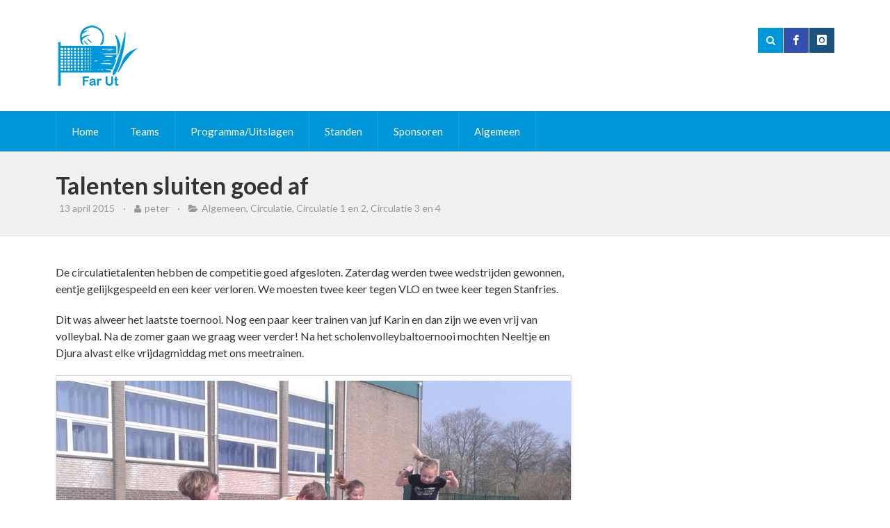

--- FILE ---
content_type: text/html; charset=UTF-8
request_url: http://www.farut.nl/talenten-sluiten-goed-af/
body_size: 7347
content:
<!doctype html>
<!--[if lt IE 7]> <html class="no-js lt-ie9 lt-ie8 lt-ie7" lang="en"> <![endif]-->
<!--[if IE 7]>    <html class="no-js lt-ie9 lt-ie8" lang="en"> <![endif]-->
<!--[if IE 8]>    <html class="no-js lt-ie9" lang="en"> <![endif]-->
<!--[if IE 9]>    <html class="no-js ie9" lang="en"> <![endif]-->
<!--[if gt IE 9]><!--><html lang="nl-NL"><!--<![endif]-->
<head>

	<meta charset="UTF-8" />
	<meta name="viewport" content="width=device-width, initial-scale=1.0" />
	
	<title>Far Ut  &raquo; Talenten sluiten goed af</title>
	
	<link rel="profile" href="http://gmpg.org/xfn/11" />
	<link rel="pingback" href="http://www.farut.nl/xmlrpc.php" />
	
	<meta name='robots' content='max-image-preview:large' />
	<style>img:is([sizes="auto" i], [sizes^="auto," i]) { contain-intrinsic-size: 3000px 1500px }</style>
	<link rel='dns-prefetch' href='//kit.fontawesome.com' />
<link rel='dns-prefetch' href='//fonts.googleapis.com' />
<link rel="alternate" type="application/rss+xml" title="Far Ut &raquo; feed" href="http://www.farut.nl/feed/" />
<link rel="alternate" type="application/rss+xml" title="Far Ut &raquo; reacties feed" href="http://www.farut.nl/comments/feed/" />
<script type="text/javascript">
/* <![CDATA[ */
window._wpemojiSettings = {"baseUrl":"https:\/\/s.w.org\/images\/core\/emoji\/16.0.1\/72x72\/","ext":".png","svgUrl":"https:\/\/s.w.org\/images\/core\/emoji\/16.0.1\/svg\/","svgExt":".svg","source":{"concatemoji":"http:\/\/www.farut.nl\/wp-includes\/js\/wp-emoji-release.min.js"}};
/*! This file is auto-generated */
!function(s,n){var o,i,e;function c(e){try{var t={supportTests:e,timestamp:(new Date).valueOf()};sessionStorage.setItem(o,JSON.stringify(t))}catch(e){}}function p(e,t,n){e.clearRect(0,0,e.canvas.width,e.canvas.height),e.fillText(t,0,0);var t=new Uint32Array(e.getImageData(0,0,e.canvas.width,e.canvas.height).data),a=(e.clearRect(0,0,e.canvas.width,e.canvas.height),e.fillText(n,0,0),new Uint32Array(e.getImageData(0,0,e.canvas.width,e.canvas.height).data));return t.every(function(e,t){return e===a[t]})}function u(e,t){e.clearRect(0,0,e.canvas.width,e.canvas.height),e.fillText(t,0,0);for(var n=e.getImageData(16,16,1,1),a=0;a<n.data.length;a++)if(0!==n.data[a])return!1;return!0}function f(e,t,n,a){switch(t){case"flag":return n(e,"\ud83c\udff3\ufe0f\u200d\u26a7\ufe0f","\ud83c\udff3\ufe0f\u200b\u26a7\ufe0f")?!1:!n(e,"\ud83c\udde8\ud83c\uddf6","\ud83c\udde8\u200b\ud83c\uddf6")&&!n(e,"\ud83c\udff4\udb40\udc67\udb40\udc62\udb40\udc65\udb40\udc6e\udb40\udc67\udb40\udc7f","\ud83c\udff4\u200b\udb40\udc67\u200b\udb40\udc62\u200b\udb40\udc65\u200b\udb40\udc6e\u200b\udb40\udc67\u200b\udb40\udc7f");case"emoji":return!a(e,"\ud83e\udedf")}return!1}function g(e,t,n,a){var r="undefined"!=typeof WorkerGlobalScope&&self instanceof WorkerGlobalScope?new OffscreenCanvas(300,150):s.createElement("canvas"),o=r.getContext("2d",{willReadFrequently:!0}),i=(o.textBaseline="top",o.font="600 32px Arial",{});return e.forEach(function(e){i[e]=t(o,e,n,a)}),i}function t(e){var t=s.createElement("script");t.src=e,t.defer=!0,s.head.appendChild(t)}"undefined"!=typeof Promise&&(o="wpEmojiSettingsSupports",i=["flag","emoji"],n.supports={everything:!0,everythingExceptFlag:!0},e=new Promise(function(e){s.addEventListener("DOMContentLoaded",e,{once:!0})}),new Promise(function(t){var n=function(){try{var e=JSON.parse(sessionStorage.getItem(o));if("object"==typeof e&&"number"==typeof e.timestamp&&(new Date).valueOf()<e.timestamp+604800&&"object"==typeof e.supportTests)return e.supportTests}catch(e){}return null}();if(!n){if("undefined"!=typeof Worker&&"undefined"!=typeof OffscreenCanvas&&"undefined"!=typeof URL&&URL.createObjectURL&&"undefined"!=typeof Blob)try{var e="postMessage("+g.toString()+"("+[JSON.stringify(i),f.toString(),p.toString(),u.toString()].join(",")+"));",a=new Blob([e],{type:"text/javascript"}),r=new Worker(URL.createObjectURL(a),{name:"wpTestEmojiSupports"});return void(r.onmessage=function(e){c(n=e.data),r.terminate(),t(n)})}catch(e){}c(n=g(i,f,p,u))}t(n)}).then(function(e){for(var t in e)n.supports[t]=e[t],n.supports.everything=n.supports.everything&&n.supports[t],"flag"!==t&&(n.supports.everythingExceptFlag=n.supports.everythingExceptFlag&&n.supports[t]);n.supports.everythingExceptFlag=n.supports.everythingExceptFlag&&!n.supports.flag,n.DOMReady=!1,n.readyCallback=function(){n.DOMReady=!0}}).then(function(){return e}).then(function(){var e;n.supports.everything||(n.readyCallback(),(e=n.source||{}).concatemoji?t(e.concatemoji):e.wpemoji&&e.twemoji&&(t(e.twemoji),t(e.wpemoji)))}))}((window,document),window._wpemojiSettings);
/* ]]> */
</script>
<style id='wp-emoji-styles-inline-css' type='text/css'>

	img.wp-smiley, img.emoji {
		display: inline !important;
		border: none !important;
		box-shadow: none !important;
		height: 1em !important;
		width: 1em !important;
		margin: 0 0.07em !important;
		vertical-align: -0.1em !important;
		background: none !important;
		padding: 0 !important;
	}
</style>
<link rel='stylesheet' id='wp-block-library-css' href='http://www.farut.nl/wp-includes/css/dist/block-library/style.min.css' type='text/css' media='all' />
<style id='classic-theme-styles-inline-css' type='text/css'>
/*! This file is auto-generated */
.wp-block-button__link{color:#fff;background-color:#32373c;border-radius:9999px;box-shadow:none;text-decoration:none;padding:calc(.667em + 2px) calc(1.333em + 2px);font-size:1.125em}.wp-block-file__button{background:#32373c;color:#fff;text-decoration:none}
</style>
<style id='global-styles-inline-css' type='text/css'>
:root{--wp--preset--aspect-ratio--square: 1;--wp--preset--aspect-ratio--4-3: 4/3;--wp--preset--aspect-ratio--3-4: 3/4;--wp--preset--aspect-ratio--3-2: 3/2;--wp--preset--aspect-ratio--2-3: 2/3;--wp--preset--aspect-ratio--16-9: 16/9;--wp--preset--aspect-ratio--9-16: 9/16;--wp--preset--color--black: #000000;--wp--preset--color--cyan-bluish-gray: #abb8c3;--wp--preset--color--white: #ffffff;--wp--preset--color--pale-pink: #f78da7;--wp--preset--color--vivid-red: #cf2e2e;--wp--preset--color--luminous-vivid-orange: #ff6900;--wp--preset--color--luminous-vivid-amber: #fcb900;--wp--preset--color--light-green-cyan: #7bdcb5;--wp--preset--color--vivid-green-cyan: #00d084;--wp--preset--color--pale-cyan-blue: #8ed1fc;--wp--preset--color--vivid-cyan-blue: #0693e3;--wp--preset--color--vivid-purple: #9b51e0;--wp--preset--gradient--vivid-cyan-blue-to-vivid-purple: linear-gradient(135deg,rgba(6,147,227,1) 0%,rgb(155,81,224) 100%);--wp--preset--gradient--light-green-cyan-to-vivid-green-cyan: linear-gradient(135deg,rgb(122,220,180) 0%,rgb(0,208,130) 100%);--wp--preset--gradient--luminous-vivid-amber-to-luminous-vivid-orange: linear-gradient(135deg,rgba(252,185,0,1) 0%,rgba(255,105,0,1) 100%);--wp--preset--gradient--luminous-vivid-orange-to-vivid-red: linear-gradient(135deg,rgba(255,105,0,1) 0%,rgb(207,46,46) 100%);--wp--preset--gradient--very-light-gray-to-cyan-bluish-gray: linear-gradient(135deg,rgb(238,238,238) 0%,rgb(169,184,195) 100%);--wp--preset--gradient--cool-to-warm-spectrum: linear-gradient(135deg,rgb(74,234,220) 0%,rgb(151,120,209) 20%,rgb(207,42,186) 40%,rgb(238,44,130) 60%,rgb(251,105,98) 80%,rgb(254,248,76) 100%);--wp--preset--gradient--blush-light-purple: linear-gradient(135deg,rgb(255,206,236) 0%,rgb(152,150,240) 100%);--wp--preset--gradient--blush-bordeaux: linear-gradient(135deg,rgb(254,205,165) 0%,rgb(254,45,45) 50%,rgb(107,0,62) 100%);--wp--preset--gradient--luminous-dusk: linear-gradient(135deg,rgb(255,203,112) 0%,rgb(199,81,192) 50%,rgb(65,88,208) 100%);--wp--preset--gradient--pale-ocean: linear-gradient(135deg,rgb(255,245,203) 0%,rgb(182,227,212) 50%,rgb(51,167,181) 100%);--wp--preset--gradient--electric-grass: linear-gradient(135deg,rgb(202,248,128) 0%,rgb(113,206,126) 100%);--wp--preset--gradient--midnight: linear-gradient(135deg,rgb(2,3,129) 0%,rgb(40,116,252) 100%);--wp--preset--font-size--small: 13px;--wp--preset--font-size--medium: 20px;--wp--preset--font-size--large: 36px;--wp--preset--font-size--x-large: 42px;--wp--preset--spacing--20: 0.44rem;--wp--preset--spacing--30: 0.67rem;--wp--preset--spacing--40: 1rem;--wp--preset--spacing--50: 1.5rem;--wp--preset--spacing--60: 2.25rem;--wp--preset--spacing--70: 3.38rem;--wp--preset--spacing--80: 5.06rem;--wp--preset--shadow--natural: 6px 6px 9px rgba(0, 0, 0, 0.2);--wp--preset--shadow--deep: 12px 12px 50px rgba(0, 0, 0, 0.4);--wp--preset--shadow--sharp: 6px 6px 0px rgba(0, 0, 0, 0.2);--wp--preset--shadow--outlined: 6px 6px 0px -3px rgba(255, 255, 255, 1), 6px 6px rgba(0, 0, 0, 1);--wp--preset--shadow--crisp: 6px 6px 0px rgba(0, 0, 0, 1);}:where(.is-layout-flex){gap: 0.5em;}:where(.is-layout-grid){gap: 0.5em;}body .is-layout-flex{display: flex;}.is-layout-flex{flex-wrap: wrap;align-items: center;}.is-layout-flex > :is(*, div){margin: 0;}body .is-layout-grid{display: grid;}.is-layout-grid > :is(*, div){margin: 0;}:where(.wp-block-columns.is-layout-flex){gap: 2em;}:where(.wp-block-columns.is-layout-grid){gap: 2em;}:where(.wp-block-post-template.is-layout-flex){gap: 1.25em;}:where(.wp-block-post-template.is-layout-grid){gap: 1.25em;}.has-black-color{color: var(--wp--preset--color--black) !important;}.has-cyan-bluish-gray-color{color: var(--wp--preset--color--cyan-bluish-gray) !important;}.has-white-color{color: var(--wp--preset--color--white) !important;}.has-pale-pink-color{color: var(--wp--preset--color--pale-pink) !important;}.has-vivid-red-color{color: var(--wp--preset--color--vivid-red) !important;}.has-luminous-vivid-orange-color{color: var(--wp--preset--color--luminous-vivid-orange) !important;}.has-luminous-vivid-amber-color{color: var(--wp--preset--color--luminous-vivid-amber) !important;}.has-light-green-cyan-color{color: var(--wp--preset--color--light-green-cyan) !important;}.has-vivid-green-cyan-color{color: var(--wp--preset--color--vivid-green-cyan) !important;}.has-pale-cyan-blue-color{color: var(--wp--preset--color--pale-cyan-blue) !important;}.has-vivid-cyan-blue-color{color: var(--wp--preset--color--vivid-cyan-blue) !important;}.has-vivid-purple-color{color: var(--wp--preset--color--vivid-purple) !important;}.has-black-background-color{background-color: var(--wp--preset--color--black) !important;}.has-cyan-bluish-gray-background-color{background-color: var(--wp--preset--color--cyan-bluish-gray) !important;}.has-white-background-color{background-color: var(--wp--preset--color--white) !important;}.has-pale-pink-background-color{background-color: var(--wp--preset--color--pale-pink) !important;}.has-vivid-red-background-color{background-color: var(--wp--preset--color--vivid-red) !important;}.has-luminous-vivid-orange-background-color{background-color: var(--wp--preset--color--luminous-vivid-orange) !important;}.has-luminous-vivid-amber-background-color{background-color: var(--wp--preset--color--luminous-vivid-amber) !important;}.has-light-green-cyan-background-color{background-color: var(--wp--preset--color--light-green-cyan) !important;}.has-vivid-green-cyan-background-color{background-color: var(--wp--preset--color--vivid-green-cyan) !important;}.has-pale-cyan-blue-background-color{background-color: var(--wp--preset--color--pale-cyan-blue) !important;}.has-vivid-cyan-blue-background-color{background-color: var(--wp--preset--color--vivid-cyan-blue) !important;}.has-vivid-purple-background-color{background-color: var(--wp--preset--color--vivid-purple) !important;}.has-black-border-color{border-color: var(--wp--preset--color--black) !important;}.has-cyan-bluish-gray-border-color{border-color: var(--wp--preset--color--cyan-bluish-gray) !important;}.has-white-border-color{border-color: var(--wp--preset--color--white) !important;}.has-pale-pink-border-color{border-color: var(--wp--preset--color--pale-pink) !important;}.has-vivid-red-border-color{border-color: var(--wp--preset--color--vivid-red) !important;}.has-luminous-vivid-orange-border-color{border-color: var(--wp--preset--color--luminous-vivid-orange) !important;}.has-luminous-vivid-amber-border-color{border-color: var(--wp--preset--color--luminous-vivid-amber) !important;}.has-light-green-cyan-border-color{border-color: var(--wp--preset--color--light-green-cyan) !important;}.has-vivid-green-cyan-border-color{border-color: var(--wp--preset--color--vivid-green-cyan) !important;}.has-pale-cyan-blue-border-color{border-color: var(--wp--preset--color--pale-cyan-blue) !important;}.has-vivid-cyan-blue-border-color{border-color: var(--wp--preset--color--vivid-cyan-blue) !important;}.has-vivid-purple-border-color{border-color: var(--wp--preset--color--vivid-purple) !important;}.has-vivid-cyan-blue-to-vivid-purple-gradient-background{background: var(--wp--preset--gradient--vivid-cyan-blue-to-vivid-purple) !important;}.has-light-green-cyan-to-vivid-green-cyan-gradient-background{background: var(--wp--preset--gradient--light-green-cyan-to-vivid-green-cyan) !important;}.has-luminous-vivid-amber-to-luminous-vivid-orange-gradient-background{background: var(--wp--preset--gradient--luminous-vivid-amber-to-luminous-vivid-orange) !important;}.has-luminous-vivid-orange-to-vivid-red-gradient-background{background: var(--wp--preset--gradient--luminous-vivid-orange-to-vivid-red) !important;}.has-very-light-gray-to-cyan-bluish-gray-gradient-background{background: var(--wp--preset--gradient--very-light-gray-to-cyan-bluish-gray) !important;}.has-cool-to-warm-spectrum-gradient-background{background: var(--wp--preset--gradient--cool-to-warm-spectrum) !important;}.has-blush-light-purple-gradient-background{background: var(--wp--preset--gradient--blush-light-purple) !important;}.has-blush-bordeaux-gradient-background{background: var(--wp--preset--gradient--blush-bordeaux) !important;}.has-luminous-dusk-gradient-background{background: var(--wp--preset--gradient--luminous-dusk) !important;}.has-pale-ocean-gradient-background{background: var(--wp--preset--gradient--pale-ocean) !important;}.has-electric-grass-gradient-background{background: var(--wp--preset--gradient--electric-grass) !important;}.has-midnight-gradient-background{background: var(--wp--preset--gradient--midnight) !important;}.has-small-font-size{font-size: var(--wp--preset--font-size--small) !important;}.has-medium-font-size{font-size: var(--wp--preset--font-size--medium) !important;}.has-large-font-size{font-size: var(--wp--preset--font-size--large) !important;}.has-x-large-font-size{font-size: var(--wp--preset--font-size--x-large) !important;}
:where(.wp-block-post-template.is-layout-flex){gap: 1.25em;}:where(.wp-block-post-template.is-layout-grid){gap: 1.25em;}
:where(.wp-block-columns.is-layout-flex){gap: 2em;}:where(.wp-block-columns.is-layout-grid){gap: 2em;}
:root :where(.wp-block-pullquote){font-size: 1.5em;line-height: 1.6;}
</style>
<link rel='stylesheet' id='nevobo_feed_style-css' href='http://www.farut.nl/wp-content/plugins/nevobo-api/public/css/style.css?v=2604' type='text/css' media='all' />
<link rel='stylesheet' id='sn-scm-stylesheet-css' href='http://www.farut.nl/wp-content/plugins/simnor-sports-club-manager//style.css' type='text/css' media='all' />
<link rel='stylesheet' id='theme-stylesheet-css' href='http://www.farut.nl/wp-content/themes/evergreenSports/style.css' type='text/css' media='all' />
<link rel='stylesheet' id='custom-responsive-css' href='http://www.farut.nl/wp-content/themes/evergreenSports/responsive.css' type='text/css' media='all' />
<link rel='stylesheet' id='custom-stylesheet-css' href='http://www.farut.nl/wp-content/themes/evergreenSports/custom.css' type='text/css' media='all' />
<link rel='stylesheet' id='custom-fontawesome-css' href='http://www.farut.nl/wp-content/themes/evergreenSports/fonts/fontAwesome/css/font-awesome.min.css' type='text/css' media='all' />
<link rel='stylesheet' id='custom-fontello-css' href='http://www.farut.nl/wp-content/themes/evergreenSports/fonts/fontello/css/fontello.css' type='text/css' media='all' />
<link rel='stylesheet' id='gwf-heading-css' href='http://fonts.googleapis.com/css?family=Lato%3A300%2C400%2C700%2C300italic%2C400italic%2C700italic&#038;ver=6.8.3' type='text/css' media='all' />
<script type="text/javascript" src="https://kit.fontawesome.com/2e9f61356f.js" id="nvb_fontawesome-js"></script>
<script type="text/javascript" src="http://www.farut.nl/wp-includes/js/jquery/jquery.min.js" id="jquery-core-js"></script>
<script type="text/javascript" src="http://www.farut.nl/wp-includes/js/jquery/jquery-migrate.min.js" id="jquery-migrate-js"></script>
<link rel="https://api.w.org/" href="http://www.farut.nl/wp-json/" /><link rel="alternate" title="JSON" type="application/json" href="http://www.farut.nl/wp-json/wp/v2/posts/1356" /><link rel="canonical" href="http://www.farut.nl/talenten-sluiten-goed-af/" />
<link rel='shortlink' href='http://www.farut.nl/?p=1356' />
<link rel="alternate" title="oEmbed (JSON)" type="application/json+oembed" href="http://www.farut.nl/wp-json/oembed/1.0/embed?url=http%3A%2F%2Fwww.farut.nl%2Ftalenten-sluiten-goed-af%2F" />
<link rel="alternate" title="oEmbed (XML)" type="text/xml+oembed" href="http://www.farut.nl/wp-json/oembed/1.0/embed?url=http%3A%2F%2Fwww.farut.nl%2Ftalenten-sluiten-goed-af%2F&#038;format=xml" />
			<style type="text/css">body, 
				.widget .upcoming-fixtures li .team-name, 
				.widget .upcoming-fixtures li .vs { color: #333333; }body { background-color: #FFFFFF; }a { color: #0097da; }
				
				#site-header .right form, 
				#site-header .right a,
				#site-nav, 
				#site-nav ul li ul, 
				#home-slider ul.slides li .text-left, 
				#home-slider ul.slides li .text, 
				#home-slider .home-slider-arrows, 
				.sn-button, 
				.posts-navigation a, 
				#commentform input[type="submit"], 
				.sn-scm-fixture-single .sn-scm-fixture-single-header,
				.sn-sports-club-players .player-name, 
				#content .sn-galleries .sn-gallery-archive .view-gallery, 
				.widget .upcoming-fixtures .fixtures-nav, 
				.widget .players .players-nav, 
				#content .sn-scm-fixture-table-row .cell-link a { background-color: #0097da; }
				
				#content .sn-scm-fixture-table-row .cell-link a:before { color: #FFF; }a:hover, 
				#page-banner p.entry-meta a:hover, 
				#content p.entry-meta a:hover { color: #333333; }
				
				#site-header .right .toggle-nav, 
				#site-nav .next-fixture, 
				#site-nav .next-fixture:hover, 
				#home-slider .home-slider-arrows a:hover, 
				.sn-button:hover, 
				.posts-navigation a:hover,
				#commentform input[type="submit"]:hover, 
				.sn-sports-club-players a:hover .player-name, 
				#content .sn-galleries .sn-gallery-archive .view-gallery:hover, 
				.widget .upcoming-fixtures .fixtures-nav a:hover, 
				.widget .players .players-nav a:hover { background-color: #333333; }
.home-widgets aside h5.widget-title, 
				#sidebar aside h5, 
				#bottom-widgets aside h5.widget-title, 
				#bottom-widgets .title-back { background-color: #0097da; }
.home-widgets aside h5.widget-title, 
				#sidebar aside h5, 
				#bottom-widgets aside h5.widget-title, 
				#bottom-widgets .title-back { color: #FFFFFF; }

				h1,
				h2, 
				h3, 
				h4, 
				h5, 
				h6, 
				h5, 
				#site-header .site-title, 
				ol.comment-list li .comment-author { font-family: "Lato", Arial, Helvetica, sans-serif }

				body, input, textarea { font-family: "Lato", Arial, Helvetica, sans-serif; }

			</style><link rel="icon" href="http://www.farut.nl/wp-content/uploads/2019/09/cropped-logo-blauw-32x32.png" sizes="32x32" />
<link rel="icon" href="http://www.farut.nl/wp-content/uploads/2019/09/cropped-logo-blauw-192x192.png" sizes="192x192" />
<link rel="apple-touch-icon" href="http://www.farut.nl/wp-content/uploads/2019/09/cropped-logo-blauw-180x180.png" />
<meta name="msapplication-TileImage" content="http://www.farut.nl/wp-content/uploads/2019/09/cropped-logo-blauw-270x270.png" />
	
	<!--[if lt IE 9]>
	<script src="http://www.farut.nl/wp-content/themes/evergreenSports/js/modernizr.js" type="text/javascript"></script>
	<link href="http://www.farut.nl/wp-content/themes/evergreenSports/css/ie.css" rel="stylesheet" type="text/css" media="screen" title="stylesheet" />
	<![endif]-->
        
	<!-- Global site tag (gtag.js) - Google Analytics -->
	<script async src="https://www.googletagmanager.com/gtag/js?id=UA-55681944-1"></script>
	<script>
	  window.dataLayer = window.dataLayer || [];
	  function gtag(){dataLayer.push(arguments);}
	  gtag('js', new Date());

	  gtag('config', 'UA-55681944-1');
	</script>

</head>
<body class="wp-singular post-template-default single single-post postid-1356 single-format-standard wp-theme-evergreenSports">

	<header id="site-header">
		<div class="container">
		
				
			<a href="http://www.farut.nl" class="logo">
				<img src="http://www.farut.nl/wp-content/uploads/2014/10/Logo-100.png" alt="Far Ut" />
			</a>
		
				
		
			<div class="right">
			
							<form class="search-form" method="get" action="http://www.farut.nl">
					<input type="text" name="s" value="" placeholder="Search" />
					<input type="submit" value="Search" />
				</form>
				<a href="#" class="show-search"><i class="fa fa-search"></i></a>
				<a target="_blank" href="https://www.facebook.com/volleybalverenigingfarut/" class="social-facebook"><i class="fontello-facebook"></i></a><a target="_blank" href="https://www.instagram.com/farut_volleybalvereniging/" class="social-instagram"><i class="fontello-instagram"></i></a>				<a href="#" class="toggle-nav"><i class="fa fa-bars"></i></a>
							</div>
		</div>
		<div class="clearfix"></div>
	</header><!-- end site header -->
	
	
	<nav id="site-nav">
		<div class="container">
		
			<div class="menu"><ul id="menu-hoofdmenu" class="the-menu"><li id="menu-item-34" class="menu-item menu-item-type-post_type menu-item-object-page menu-item-home menu-item-34"><a href="http://www.farut.nl/">Home</a></li>
<li id="menu-item-14" class="menu-item menu-item-type-post_type menu-item-object-page menu-item-has-children menu-item-14"><a href="http://www.farut.nl/teams/">Teams</a>
<ul class="sub-menu">
	<li id="menu-item-6045" class="menu-item menu-item-type-post_type menu-item-object-page menu-item-6045"><a href="http://www.farut.nl/trainingsschema-2024-2025/">Trainingsschema 2025/ 2026</a></li>
	<li id="menu-item-4670" class="menu-item menu-item-type-post_type menu-item-object-page menu-item-4670"><a href="http://www.farut.nl/teams/dames-1/">Dames 1</a></li>
	<li id="menu-item-5795" class="menu-item menu-item-type-post_type menu-item-object-page menu-item-5795"><a href="http://www.farut.nl/teams/dames-2/">Dames 2</a></li>
	<li id="menu-item-5798" class="menu-item menu-item-type-post_type menu-item-object-page menu-item-5798"><a href="http://www.farut.nl/teams/dames3/">Dames 3</a></li>
	<li id="menu-item-59" class="menu-item menu-item-type-post_type menu-item-object-page menu-item-59"><a href="http://www.farut.nl/teams/dames-4/">Dames 4</a></li>
	<li id="menu-item-60" class="menu-item menu-item-type-post_type menu-item-object-page menu-item-60"><a href="http://www.farut.nl/teams/meisjes-a/">Meiden A</a></li>
	<li id="menu-item-6039" class="menu-item menu-item-type-post_type menu-item-object-page menu-item-6039"><a href="http://www.farut.nl/teams/meiden-c/">Meiden C</a></li>
	<li id="menu-item-2248" class="menu-item menu-item-type-post_type menu-item-object-page menu-item-2248"><a href="http://www.farut.nl/teams/cmv/">CMV</a></li>
	<li id="menu-item-61" class="menu-item menu-item-type-post_type menu-item-object-page menu-item-61"><a href="http://www.farut.nl/teams/recreanten-heren/">Heren recreatie</a></li>
	<li id="menu-item-4308" class="menu-item menu-item-type-post_type menu-item-object-page menu-item-4308"><a href="http://www.farut.nl/?page_id=4307">Dames Recr. 1</a></li>
</ul>
</li>
<li id="menu-item-181" class="menu-item menu-item-type-post_type menu-item-object-page menu-item-181"><a href="http://www.farut.nl/programma/">Programma/Uitslagen</a></li>
<li id="menu-item-5900" class="menu-item menu-item-type-post_type menu-item-object-page menu-item-5900"><a href="http://www.farut.nl/standen/">Standen</a></li>
<li id="menu-item-9" class="menu-item menu-item-type-post_type menu-item-object-page menu-item-has-children menu-item-9"><a href="http://www.farut.nl/sponsoren/">Sponsoren</a>
<ul class="sub-menu">
	<li id="menu-item-6267" class="menu-item menu-item-type-post_type menu-item-object-page menu-item-6267"><a href="http://www.farut.nl/sponsoracties/">Sponsoracties</a></li>
</ul>
</li>
<li id="menu-item-5904" class="menu-item menu-item-type-post_type menu-item-object-page menu-item-has-children menu-item-5904"><a href="http://www.farut.nl/algemeen/">Algemeen</a>
<ul class="sub-menu">
	<li id="menu-item-6029" class="menu-item menu-item-type-post_type menu-item-object-page menu-item-6029"><a href="http://www.farut.nl/inschrijven/">Inschrijven</a></li>
	<li id="menu-item-12" class="menu-item menu-item-type-post_type menu-item-object-page menu-item-12"><a href="http://www.farut.nl/contact/">Contact</a></li>
	<li id="menu-item-5995" class="menu-item menu-item-type-post_type menu-item-object-page menu-item-5995"><a href="http://www.farut.nl/gedragsregels/">Gedragsregels</a></li>
	<li id="menu-item-3946" class="menu-item menu-item-type-post_type menu-item-object-page menu-item-3946"><a href="http://www.farut.nl/avg/">AVG</a></li>
</ul>
</li>
</ul></div>			
		</div>
	</nav><!-- end site nav -->

	<div id="page-banner">
		<div class="container">
			<h1>Talenten sluiten goed af</h1>

			<p class="entry-meta">
				<span class="entry-meta-date">
					<i class="fa fa-time"></i> 13 april 2015					<span>&nbsp;&nbsp;&nbsp;&middot;&nbsp;&nbsp;&nbsp;</span>
				</span>
				<span class="entry-meta-author">
					<i class="fa fa-user"></i> peter 
					<span>&nbsp;&nbsp;&nbsp;&middot;&nbsp;&nbsp;&nbsp;</span>
				</span>
				<span class="entry-meta-category">
					<i class="fa fa-folder-open"></i> <a href="http://www.farut.nl/category/algemeen/" rel="category tag">Algemeen</a>, <a href="http://www.farut.nl/category/circulatie/" rel="category tag">Circulatie</a>, <a href="http://www.farut.nl/category/circulatie-1-en-2/" rel="category tag">Circulatie 1 en 2</a>, <a href="http://www.farut.nl/category/circulatie-3-en-4/" rel="category tag">Circulatie 3 en 4</a> 
				</span>
				<span class="entry-meta-comments">				
									</span>
			</p>
			
		</div>
	</div>
	
	<div id="main">
		<div class="container">
		
		<div id="content" class="">
		
		<article id="post-1356" class="post-1356 post type-post status-publish format-standard hentry category-algemeen category-circulatie category-circulatie-1-en-2 category-circulatie-3-en-4">
						
			<p>De circulatietalenten hebben de competitie goed afgesloten. Zaterdag werden twee wedstrijden gewonnen, eentje gelijkgespeeld en een keer verloren. We moesten twee keer tegen VLO en twee keer tegen Stanfries.</p>
<p>Dit was alweer het laatste toernooi. Nog een paar keer trainen van juf Karin en dan zijn we even vrij van volleybal. Na de zomer gaan we graag weer verder! Na het scholenvolleybaltoernooi mochten Neeltje en Djura alvast elke vrijdagmiddag met ons meetrainen.</p>
<div id="attachment_1357" style="width: 1034px" class="wp-caption alignleft"><a href="http://www.farut.nl/wp-content/uploads/2015/04/farucircubui1.jpg"><img fetchpriority="high" decoding="async" aria-describedby="caption-attachment-1357" class="wp-image-1357 size-large" src="http://www.farut.nl/wp-content/uploads/2015/04/farucircubui1-1024x614.jpg" alt="farucircubui1" width="1024" height="614" srcset="http://www.farut.nl/wp-content/uploads/2015/04/farucircubui1-1024x614.jpg 1024w, http://www.farut.nl/wp-content/uploads/2015/04/farucircubui1-300x180.jpg 300w, http://www.farut.nl/wp-content/uploads/2015/04/farucircubui1-1120x672.jpg 1120w, http://www.farut.nl/wp-content/uploads/2015/04/farucircubui1-1040x624.jpg 1040w, http://www.farut.nl/wp-content/uploads/2015/04/farucircubui1.jpg 1279w" sizes="(max-width: 1024px) 100vw, 1024px" /></a><p id="caption-attachment-1357" class="wp-caption-text">Even lekker de warming-up buiten!</p></div>
<div id="attachment_1358" style="width: 1034px" class="wp-caption alignleft"><a href="http://www.farut.nl/wp-content/uploads/2015/04/farutcircbuiten2.jpg"><img decoding="async" aria-describedby="caption-attachment-1358" class="wp-image-1358 size-large" src="http://www.farut.nl/wp-content/uploads/2015/04/farutcircbuiten2-1024x614.jpg" alt="farutcircbuiten2" width="1024" height="614" srcset="http://www.farut.nl/wp-content/uploads/2015/04/farutcircbuiten2-1024x614.jpg 1024w, http://www.farut.nl/wp-content/uploads/2015/04/farutcircbuiten2-300x180.jpg 300w, http://www.farut.nl/wp-content/uploads/2015/04/farutcircbuiten2-1120x672.jpg 1120w, http://www.farut.nl/wp-content/uploads/2015/04/farutcircbuiten2-1040x624.jpg 1040w, http://www.farut.nl/wp-content/uploads/2015/04/farutcircbuiten2.jpg 1279w" sizes="(max-width: 1024px) 100vw, 1024px" /></a><p id="caption-attachment-1358" class="wp-caption-text">Doei! We hebben een mooie competitie gehad!</p></div>
			
		</article><!-- end post -->
			
					
	</div>
		
	

				<div id="sidebar">
			<aside id="block-20" class="widget widget_block widget_text">
<p></p>
</aside>		</div><!-- end sidebar -->
		
			<div class="clearfix"></div>

		</div>
	</div><!-- end main -->
	
	
	
	
	<footer id="site-footer">
		<div class="container">
			<p>Copyright &copy; 2019 Far Ut. </p>
			<nav class="footer-menu">
							</nav>
		</div>
	</footer><!-- end site footer -->


<script type="speculationrules">
{"prefetch":[{"source":"document","where":{"and":[{"href_matches":"\/*"},{"not":{"href_matches":["\/wp-*.php","\/wp-admin\/*","\/wp-content\/uploads\/*","\/wp-content\/*","\/wp-content\/plugins\/*","\/wp-content\/themes\/evergreenSports\/*","\/*\\?(.+)"]}},{"not":{"selector_matches":"a[rel~=\"nofollow\"]"}},{"not":{"selector_matches":".no-prefetch, .no-prefetch a"}}]},"eagerness":"conservative"}]}
</script>
<script type="text/javascript" src="http://www.farut.nl/wp-content/plugins/simnor-sports-club-manager//script.js" id="sn-scm-js-js"></script>
<script type="text/javascript" src="http://www.farut.nl/wp-content/themes/evergreenSports/js/script.js" id="custom-js-js"></script>
</body>
</html>

--- FILE ---
content_type: text/css
request_url: http://www.farut.nl/wp-content/themes/evergreenSports/responsive.css
body_size: 11465
content:
/* Stylesheet for responsive css */

/* Large Desktop */
@media all and (max-width: 9999px) and (min-width: 1200px) {

	.container { width: 1120px; }
	#home-slider ul.slides li .text { margin: 0 0 0 -560px; }
	#home-slider .home-slider-arrows { margin-left: 456px; }
	.home-left, .home-right { width: 500px; }
	.home-widgets aside { width: 360px; }
	#bottom-widgets aside { width: 346px; }
	#content { width: 740px; }
	#content.fullwidth, 
	body.body-no-sidebar #content { width: auto; }
	#sidebar { width: 360px; }
	#content .sn-scm-fixture-single-header { padding: 20px 0 40px 0; }
	#content.fullwidth .sn-sports-club-players a, 
	body.body-no-sidebar #content .sn-sports-club-players a { width: 25%; }
	#content .sn-scm-fixture-table-row .cell-date { padding-left: 10px; }
	#content .sn-scm-fixture-table-row div { padding-top: 20px; padding-bottom: 20px; }
	#content .sn-scm-fixture-table-row .cell-link { padding: 0px; }
		#content .sn-scm-fixture-table-row .cell-link { width: 60px; }
			#content .sn-scm-fixture-table-row .cell-link a { width: 60px; }
	.sn-scm-fixture-single .sn-scm-fixture-single-header-teams { font-size: 24px; }
	.sn-scm-fixture-single .sn-scm-fixture-single-header-teams .home-team, 
	.sn-scm-fixture-single .sn-scm-fixture-single-header-teams .away-team {
		font-size: 24px;
	}
	.sn-scm-fixture-single .sn-scm-fixture-single-header-teams .home-score, 
	.sn-scm-fixture-single .sn-scm-fixture-single-header-teams .away-score {
		font-size: 30px;
	}
	.sn-scm-fixture-single .sn-scm-fixture-single-header-when {
		font-size: 18px;
		margin: 0 0 5px 0;
	}
	.sn-scm-fixture-single .sn-scm-fixture-single-header-location {
		font-size: 14px;
	}
	.sn-scm-fixture-table-row .cell-away img { right: 40px; }

	
}

/* Small Desktop */
@media all and (max-width: 1000px) and (min-width: 0px) {

	.container { width: 860px; }
	#site-header .right { padding-top: 0px; }
	#site-nav .next-fixture { bottom: 58px; }
		#site-nav .next-fixture span.label { display: none; }
	#home-slider ul.slides li .image-holder { width: 300%; margin: 0 0 0 -100%; }
	#home-slider ul.slides li .text { margin-left: -430px; }
	#home-slider .home-slider-arrows { margin-left: 326px; }
	.home-widgets aside { width: 273px; }
	#bottom-widgets aside { width: 260px; }
	#content { width: 566px; }
	#sidebar { width: 273px; }
	#content .sn-sports-club-players a { width: 50%; }
	#content.fullwidth .sn-sports-club-players a, 
	body.body-no-sidebar #content .sn-sports-club-players a { width: 33%; }
	.sn-scm-fixture-single .sn-scm-fixture-single-header-teams { font-size: 16px; }
	.sn-scm-fixture-single .sn-scm-fixture-single-header-teams .home-team, 
	.sn-scm-fixture-single .sn-scm-fixture-single-header-teams .away-team { font-size: 16px; }
	.sn-scm-fixture-single .sn-scm-fixture-single-header-teams .home-team { margin-left: -40px; }
	.sn-scm-fixture-single .sn-scm-fixture-single-header-teams .away-team { margin-left: 40px; }
	.widget .next-fixture .teams span { display: block; }

}

/* Tablet */
@media all and (max-width: 900px) and (min-width: 0px) {

	.container { width: 700px; }
	#site-nav ul li a, 
	#site-nav ul li ul li a { padding-left: 20px; padding-right: 20px; }
	#home-slider ul.slides li .text { margin-left: -350px; width: 480px; }
	#home-slider .home-slider-arrows { margin-left: 246px; }
	.home-widgets aside { width: 220px; }
	#bottom-widgets aside { width: 206px; }
	#content { float: none; width: auto; }
	#sidebar { float: none; width: auto; }

}

/* Small Tablet */
@media all and (max-width: 719px) and (min-width: 0px) {

	.container { width: 600px; }
	
	#site-header { border-bottom: 1px solid #e5e5e5; }
	
	#site-nav { display: none; }
	#site-header .right .toggle-nav { display: block; }
	#site-nav, 
	#site-nav .container { height: auto; overflow: hidden; width: auto; }
	#site-nav .next-fixture { display: none; }
	#site-nav .menu { float: none; }
	#site-nav ul { float: none; border: none; }
	#site-nav ul li {
		float: none;
		border: none!important;
	}
		#site-nav ul li a {
			float: none;
			border: none;
			padding: 15px 20px;
			line-height: normal;
			border-bottom: 1px solid rgba(255,255,255,0.1);
		}
		#site-nav ul li ul {
			display: block!important;
			visibility: visible!important;
			width: auto;
			position: static;
		}
			#site-nav ul li ul li a { padding-left: 30px; }
	
	#home-slider ul.slides li .text-left { display: none; }
	#home-slider ul.slides li .text { width: 420px; margin-left: -300px; margin-bottom: 0px; padding: 20px 30px 24px 30px; }
		#home-slider ul.slides li .text h3 { font-size: 18px; line-height: 24px; }
		#home-slider ul.slides li .text p { line-height: 18px; }
	#home-slider ul.slides li img { max-width: 10000px; height: 400px; width: auto; }
	#home-slider .home-slider-arrows { margin-left: 220px; width: 81px; height: 40px; }
		#home-slider .home-slider-arrows span { height: 40px; }
		#home-slider .home-slider-arrows a { width: 40px; height: 40px; line-height: 40px; }
			#home-slider .home-slider-arrows a i { line-height: 40px; font-size: 20px; }
	body .simnor-shortcode-col {
		float: none;
		width: auto!important;
	}
		body .simnor-shortcode-col-inner { margin: 0px; }
	#content.fullwidth .sn-sports-club-players a, 
	body.body-no-sidebar #content .sn-sports-players a { width: 50%; }
	.sn-scm-fixture-table-row div span { text-overflow: ellipsis; white-space: nowrap; overflow: hidden; }
	#bottom-widgets .container { padding-bottom: 1px; }
	.home-widgets { margin: 0px; padding-top: 0px; }
	.home-widgets aside { margin: 0 0 20px 0; float: none; width: auto; }
	#bottom-widgets .title-back { display: none; }
	#bottom-widgets .widgets-holder { margin: 0px; padding-top: 30px; }
	#bottom-widgets aside { width: auto; float: none; margin: 0 0 40px 0; padding-top: 0px; }
		#bottom-widgets aside h5.widget-title {
			position: static;
			font-size: 18px;
			line-height: 50px;
			margin: 0 0 20px 0;
			height: 50px;
			padding: 0 20px;
			font-weight: normal;
			display: block;
			width: auto;
		}
	#content .sn-scm-fixture-table-row .cell-home img, 
	#content .sn-scm-fixture-table-row .cell-away img { display: none; }

}

/* Phone */
@media all and (max-width: 650px) and (min-width: 0px) {
	
	.container { width: 440px; }
	#site-header .right {
		position: absolute;
		bottom: 0px;
		right: 0px;
	}
	#home-slider ul.slides li .text { width: 380px; margin-left: -220px; margin-bottom: 40px; }
	#home-slider .home-slider-arrows { width: 440px; left: 50%; margin: 0 0 0 -220px; bottom: 0px; }
		#home-slider .home-slider-arrows span {
			position: absolute;
			top: 0px;
			left: 50%;
		}
		#home-slider .home-slider-arrows a { width: 40%; padding: 0 5%; text-align: right; }
		#home-slider .home-slider-arrows a.arrow-right { text-align: left; }
	#home-announcement h3 { font-size: 18px; line-height: 24px; margin-right: 0px; }
	#home-announcement a.sn-button { position: static; padding: 0 12px; line-height: 30px; font-size: 14px; margin-top: 10px; }
	.sn-scm-player-single { width: auto; float: none; max-width: 100%; margin: 0 0 40px 0; }

}

/* Phone Portrait */
@media all and (max-width: 479px) and (min-width: 0px) {
	
	#site-header .site-title { float: none; padding: 0 0 70px 0; text-align: center; }
	#site-header .right { right: 30px; }
	#site-header .show-search { display: none; }
	.container { width: auto; padding: 0 30px; }
	#site-nav .container { padding: 0px; }
	#page-banner .container { padding: 30px; }
	#main { padding-top: 0px; }
	#main .container, 
	#bottom-widgets .container { width: 100%; padding: 0px; }
	#home-slider ul.slides li .text { width: 100%; margin-left: 0px; left: 0px; padding: 20px 0px; }
		#home-slider ul.slides li .text h3, 
		#home-slider ul.slides li .text p { margin-left: 30px; margin-right: 30px; }
	#home-slider .home-slider-arrows { width: 100%; left: 0px; margin: 0px; }
	#home-announcement .container { width: auto; padding: 0 30px; }
	#content.fullwidth .sn-sports-club-players a, 
	body.body-no-sidebar #content .sn-sports-club-players a { width: 100%; float: none; }
	.sn-scm-fixture-table-row { padding-top: 25px; padding-left: 0px; padding-right: 0px; background: #e7e7e7; }
	.sn-scm-fixture-table-row-odd { background: #f3f3f3; }
		.sn-scm-fixture-table-row div { font-size: 12px; }
		.sn-scm-fixture-table-row .cell-date, 
		.widget .sn-scm-fixture-table-row .cell-date { width: 100%; text-align: center; display: block; padding-bottom: 0px; }
		.sn-scm-fixture-table-row .cell-link { border-bottom: 1px solid #FFF; width: 24px; height: 24px; }
		.sn-scm-fixture-table-row .cell-link a { width: 24px; height: 24px; }
	#content .sn-scm-fixture-single-header { margin: -30px -30px 30px -30px; }
	.sn-scm-fixture-single .sn-scm-fixture-single-header-teams { font-size: 15px; }
		.sn-scm-fixture-single .sn-scm-fixture-single-header-teams .home-team, 
		.sn-scm-fixture-single .sn-scm-fixture-single-header-teams .away-team { font-size: 15px; }
		.sn-scm-fixture-single .sn-scm-fixture-single-header-teams .home-team { margin-left: -30px; }
		.sn-scm-fixture-single .sn-scm-fixture-single-header-teams .away-team { margin-left: 30px; }
		.sn-scm-fixture-single .sn-scm-fixture-single-header-teams .home-score, 
		.sn-scm-fixture-single .sn-scm-fixture-single-header-teams .away-score { font-size: 18px; }
		.sn-scm-fixture-single .sn-scm-fixture-single-header-teams .home-score { margin: 0 0 0 -55px; }
		.sn-scm-fixture-single .sn-scm-fixture-single-header-teams .away-score { padding-left: 5px; }
	#banner-image h1 {
		position: static;
		background: #FFF!important;
		display: block;
		color: #333;
		font-size: 32px;
		line-height: 36px;
		padding: 30px 0 0 30px;
		margin: 0 0 -10px 0;
		font-weight: bold;
	}
	#banner-image img { display: none; }
	#content { padding: 30px; }
		#content p, 
		#content ul, 
		#content ol { font-size: 16px; line-height: 22px; }
	#content .sn-sports-club-players a { width: 100%; float: none; }
	.sn-galleries .sn-gallery-archive { padding-left: 0px; }
		.sn-galleries .sn-gallery-archive img { position: static; margin: 0 0 20px 0; width: auto; height: auto; }
	#content p.entry-meta span { display: block; }
	#content p.entry-meta span span { display: none; }
	#respond { padding: 0px; background: transparent; text-align: left; }
		#content #respond h3, 
		#commentform p.comment-notes,
		#commentform p.logged-in-as { text-align: left; }
		#commentform p.comment-notes,
		#commentform p.logged-in-as { margin: 0 0 20px 0; }
		#respond #commentform { padding: 0px; }
		#content .sn-galleries .sn-gallery-archive h3 .gallery-count { display: block; padding-left: 0px; }
		#content .sn-gallery ul li .caption {
			position: static;
			padding: 8px 15px;
		}
	#sidebar { padding: 30px 30px 0 30px; }
	#bottom-widgets .container { padding: 0 0 1px 0; }
		.home-widgets aside, 
		#bottom-widgets aside { margin: 0 30px 30px 30px; }
		.widget .upcoming-fixtures { padding: 20px 20px 50px 20px; }
		.widget .upcoming-fixtures li .team-name { font-size: 26px; }
		.widget .upcoming-fixtures li .location, 
		.widget .upcoming-fixtures li .date { font-size: 12px; }
		.widget .upcoming-fixtures li .date i { font-size: 10px; }
		.widget .upcoming-fixtures .fixtures-nav { left: 20px; }
		.widget .players ul li span.player-name, 
		.widget .sn-gallery-widget span.gallery-title { font-size: 18px; line-height: 22px; }
	#site-footer p { line-height: 18px; }
	#site-footer nav li { float: none; display: block; clear: both; margin: 0 0 4px 0; }
		#site-footer nav li a { float: none; }
	
}